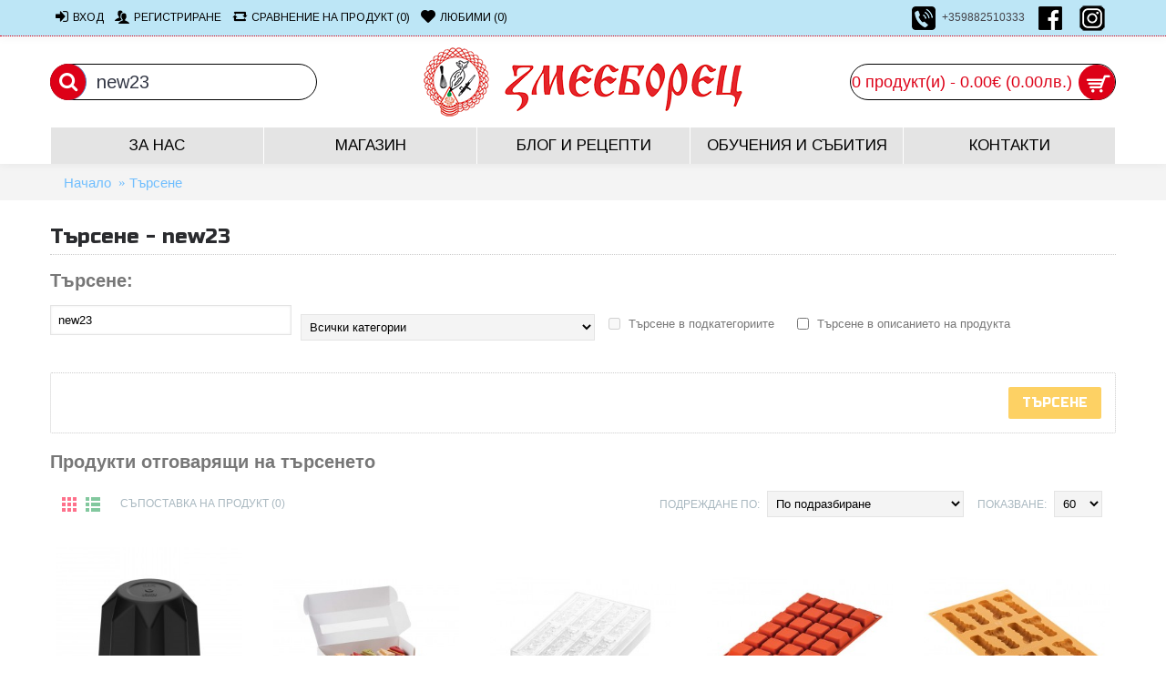

--- FILE ---
content_type: text/html; charset=utf-8
request_url: https://zmeeborets.com/index.php?route=product/search&search=new23
body_size: 11428
content:
<!DOCTYPE html>
<html dir="ltr" lang="bg" class="webkit chrome chrome131 mac journal-desktop is-guest skin-2 responsive-layout mobile-menu-on-tablet extended-layout header-center header-center-sticky backface product-grid-second-image product-list-second-image hide-cart search-page layout-13 route-product-search oc2" data-j2v="2.5.2">
<head>
<meta charset="UTF-8" />
<meta name="viewport" content="width=device-width, initial-scale=1, minimum-scale=1, maximum-scale=1, user-scalable=no">
<meta name="format-detection" content="telephone=no">
<!--[if IE]><meta http-equiv="X-UA-Compatible" content="IE=Edge,chrome=1"/><![endif]-->
<!--[if lt IE 9]><script src="//ie7-js.googlecode.com/svn/version/2.1(beta4)/IE9.js"></script><![endif]-->
<title>Търсене - new23</title>
<base href="https://zmeeborets.com/" />
<meta property="og:title" content="Змееборец" />
<meta property="og:description" content="Змееборец - Магазин за сладкарски принадлежности, сладкарски консумативи, всичко за шоколада и всичко от шоколоад, всичко за сладкарството, машини и инструменти, опаковки, кетъринг и карвинг, декорация, книги, форми, щампи, съдове за печене и замразяване, Метални форми, Пошове и Накрайници, Ножове и Шпатули, Точилки, Кутери и Форми за Изрязване, Монопорциони, Бъркалки, Делители за торти, Помощни Инструменти, Инструменти за Цветя, Инструменти за Моделиране, Кутери, Калъпи за Захарно Тесто, Силиконови килими, Текстури, Шаблони и Щампи, Готови Декорации, Сватбени декорации, Шаблони, Сладкарски инструменти, Инструменти за декорация и много други.
..." />
<meta property="og:url" content="https://zmeeborets.com/index.php?route=product/search&search=new23" />
<meta property="og:image" content="https://zmeeborets.com/image/cache/SYSTEM - NEW/zmeeboretz logo for site-200x200.png" />
<link href="https://zmeeborets.com/image/icon_zmeeborets.png" rel="icon" />
<link rel="stylesheet" href="//fonts.googleapis.com/css?family=Arimo:regular%7CDroid+Serif:regular,italic%7CRoboto+Slab:regular%7CRoboto+Condensed:regular%7CRusso+One:regular%7CUbuntu:700&amp;subset=cyrillic,latin"/>
<link rel="stylesheet" href="https://zmeeborets.com/catalog/view/theme/journal2/css/j-strap.css?j2v=2.5.2"/>
<link rel="stylesheet" href="https://zmeeborets.com/catalog/view/javascript/font-awesome/css/font-awesome.min.css?j2v=2.5.2"/>
<link rel="stylesheet" href="https://zmeeborets.com/catalog/view/theme/journal2/lib/jquery.ui/jquery-ui-slider.min.css?j2v=2.5.2"/>
<link rel="stylesheet" href="https://zmeeborets.com/catalog/view/theme/journal2/lib/owl-carousel/owl.carousel.css?j2v=2.5.2"/>
<link rel="stylesheet" href="https://zmeeborets.com/catalog/view/theme/journal2/lib/owl-carousel/owl.transitions.css?j2v=2.5.2"/>
<link rel="stylesheet" href="https://zmeeborets.com/catalog/view/theme/journal2/lib/magnific-popup/magnific-popup.css?j2v=2.5.2"/>
<link rel="stylesheet" href="https://zmeeborets.com/catalog/view/theme/journal2/css/hint.min.css?j2v=2.5.2"/>
<link rel="stylesheet" href="https://zmeeborets.com/catalog/view/theme/journal2/css/journal.css?j2v=2.5.2"/>
<link rel="stylesheet" href="https://zmeeborets.com/catalog/view/theme/journal2/css/features.css?j2v=2.5.2"/>
<link rel="stylesheet" href="https://zmeeborets.com/catalog/view/theme/journal2/css/header.css?j2v=2.5.2"/>
<link rel="stylesheet" href="https://zmeeborets.com/catalog/view/theme/journal2/css/module.css?j2v=2.5.2"/>
<link rel="stylesheet" href="https://zmeeborets.com/catalog/view/theme/journal2/css/pages.css?j2v=2.5.2"/>
<link rel="stylesheet" href="https://zmeeborets.com/catalog/view/theme/journal2/css/account.css?j2v=2.5.2"/>
<link rel="stylesheet" href="https://zmeeborets.com/catalog/view/theme/journal2/css/blog-manager.css?j2v=2.5.2"/>
<link rel="stylesheet" href="https://zmeeborets.com/catalog/view/theme/journal2/css/side-column.css?j2v=2.5.2"/>
<link rel="stylesheet" href="https://zmeeborets.com/catalog/view/theme/journal2/css/product.css?j2v=2.5.2"/>
<link rel="stylesheet" href="https://zmeeborets.com/catalog/view/theme/journal2/css/category.css?j2v=2.5.2"/>
<link rel="stylesheet" href="https://zmeeborets.com/catalog/view/theme/journal2/css/footer.css?j2v=2.5.2"/>
<link rel="stylesheet" href="https://zmeeborets.com/catalog/view/theme/journal2/css/icons.css?j2v=2.5.2"/>
<link rel="stylesheet" href="https://zmeeborets.com/catalog/view/theme/journal2/css/responsive.css?j2v=2.5.2"/>
<link rel="stylesheet" href="index.php?route=journal2/assets/css&amp;j2v=2.5.2" />
<script type="text/javascript" src="https://zmeeborets.com/catalog/view/javascript/jquery/jquery-2.1.1.min.js?j2v=2.5.2"></script>
<script type="text/javascript" src="https://zmeeborets.com/catalog/view/javascript/bootstrap/js/bootstrap.min.js?j2v=2.5.2"></script>
<script type="text/javascript" src="https://zmeeborets.com/catalog/view/theme/journal2/lib/jquery/jquery-migrate-1.2.1.min.js?j2v=2.5.2"></script>
<script type="text/javascript" src="https://zmeeborets.com/catalog/view/theme/journal2/lib/jquery.ui/jquery-ui-slider.min.js?j2v=2.5.2"></script>
<script type="text/javascript" src="https://zmeeborets.com/catalog/view/javascript/common.js?j2v=2.5.2"></script>
<script type="text/javascript" src="https://zmeeborets.com/catalog/view/javascript/jquery/jquery.total-storage.min.js?j2v=2.5.2"></script>
<script type="text/javascript" src="https://zmeeborets.com/catalog/view/theme/journal2/lib/jquery.tabs/tabs.js?j2v=2.5.2"></script>
<script type="text/javascript" src="https://zmeeborets.com/catalog/view/theme/journal2/lib/owl-carousel/owl.carousel.js?j2v=2.5.2"></script>
<script type="text/javascript" src="https://zmeeborets.com/catalog/view/theme/journal2/lib/magnific-popup/jquery.magnific-popup.min.js?j2v=2.5.2"></script>
<script type="text/javascript" src="https://zmeeborets.com/catalog/view/theme/journal2/lib/actual/jquery.actual.min.js?j2v=2.5.2"></script>
<script type="text/javascript" src="https://zmeeborets.com/catalog/view/theme/journal2/lib/countdown/jquery.countdown.js?j2v=2.5.2"></script>
<script type="text/javascript" src="https://zmeeborets.com/catalog/view/theme/journal2/lib/image-zoom/jquery.imagezoom.min.js?j2v=2.5.2"></script>
<script type="text/javascript" src="https://zmeeborets.com/catalog/view/theme/journal2/lib/lazy/jquery.lazy.1.6.min.js?j2v=2.5.2"></script>
<script type="text/javascript" src="https://zmeeborets.com/catalog/view/theme/journal2/js/journal.js?j2v=2.5.2"></script>
<!--[if (gte IE 6)&(lte IE 8)]><script src="catalog/view/theme/journal2/lib/selectivizr/selectivizr.min.js"></script><![endif]-->
<!-- Global site tag (gtag.js) - Google Analytics -->
<script async src="https://www.googletagmanager.com/gtag/js?id=UA-55680044-1"></script>
<script>
  window.dataLayer = window.dataLayer || [];
  function gtag(){dataLayer.push(arguments);}
  gtag('js', new Date());

  gtag('config', 'UA-55680044-1');
</script><script>
    Journal.COUNTDOWN = {
        DAYS    : "Days",
        HOURS   : "Hours",
        MINUTES : "Min",
        SECONDS : "Sec"
    };
</script>
</head>
<body>
<!--[if lt IE 9]>
<div class="old-browser">You are using an old browser. Please <a href="http://windows.microsoft.com/en-us/internet-explorer/download-ie">upgrade to a newer version</a> or <a href="http://browsehappy.com/">try a different browser</a>.</div>
<![endif]-->
<header class="journal-header-center nolang-nocurr">

    <div class="journal-top-header j-min z-1"></div>
    <div class="journal-menu-bg j-min z-0"> </div>
    <div class="journal-center-bg j-100 z-0"> </div>

    <div id="header" class="journal-header row z-2">

        <div class="journal-links j-min xs-100 sm-100 md-50 lg-50 xl-50">
            <div class="links j-min">
                <a href="https://zmeeborets.com/index.php?route=account/login"  class="icon-only"><i style="margin-right: 5px; font-size: 16px" data-icon="&#xe07c;"></i><span class="top-menu-link">Вход</span></a>
<a href="https://zmeeborets.com/index.php?route=account/register"  class="icon-only"><i style="margin-right: 5px; font-size: 16px" data-icon="&#xe1b5;"></i><span class="top-menu-link">Регистриране</span></a>
<a href="https://zmeeborets.com/index.php?route=product/compare"  class="compare-total icon-only"><i style="margin-right: 5px; font-size: 16px" data-icon="&#xe699;"></i><span class="top-menu-link">Сравнение на продукт (<span class="product-count">0</span>)</span></a>
<a href="https://zmeeborets.com/index.php?route=account/wishlist"  class="wishlist-total icon-only"><i style="margin-right: 5px; font-size: 16px" data-icon="&#xe662;"></i><span class="top-menu-link">Любими (<span class="product-count">0</span>)</span></a>            </div>
        </div>

        <div class="journal-secondary j-min xs-100 sm-100 md-50 lg-50 xl-50">
           <div class="links j-min">
               <a href="tel:+359882510333"  class="icon-only"><i><img style="margin-right: 5px; " src="image/00KNIGA/call button.png" alt="" title="" /></i><span class="top-menu-link">+359882510333</span></a>
<a href="https://www.facebook.com/ZmeeboretsOOD/"  class="icon-only"><i><img style="margin-right: 5px; " src="image/00KNIGA/fb button.png" alt="" title="" /></i><span class="top-menu-link"></span></a>
<a href="https://www.instagram.com/zmeeborets_official/"  class="icon-only"><i><img style="margin-right: 5px; " src="image/00KNIGA/2button.png" alt="" title="" /></i><span class="top-menu-link"></span></a>           </div>
        </div>

                <div class="journal-search j-min xs-100 sm-50 md-30 lg-25 xl-25">
                        <div id="search" class="input-group j-min">
  <input type="text" name="search" value="new23" placeholder="Търсене ..." autocomplete="off" class="form-control input-lg" />
  <div class="button-search"><button type="button"><i></i></button></div>
</div>                    </div>
        <div class="journal-logo j-100 xs-100 sm-100 md-40 lg-50 xl-50">
                        <div id="logo">
                <a href="">
                    <img src="https://zmeeborets.com/image/cache/SYSTEM - NEW/zmeeboretz logo for site-350x80.png" width="350" height="80" alt="Змееборец" title="Змееборец" />                </a>
            </div>
                    </div>
        
        
        <div class="journal-cart row j-min xs-100 sm-50 md-30 lg-25 xl-25">
            <div id="cart" class="btn-group btn-block">
  <button type="button" data-toggle="dropdown" class="btn btn-inverse btn-block btn-lg dropdown-toggle heading"><a><span id="cart-total" data-loading-text="Зареждане...&nbsp;&nbsp;">0 продукт(и) - 0.00€ (0.00лв.)</span> <i></i></a></button>
  <div class="content">
    <ul class="cart-wrapper">
        <li>
      <p class="text-center empty">Вашата кошница е празна!</p>
    </li>
        </ul>
  </div>
</div>
        </div>

        <div class="journal-menu j-min xs-100 sm-100 md-100 lg-100 xl-100">
            <div class="mobile-trigger">меню</div>
<ul class="super-menu mobile-menu menu-table" style="table-layout: fixed">
        <li class="drop-down ">
                <a href="https://zmeeborets.com/" ><span class="main-menu-text">За нас</span></a>
                                                                
        
        <span class="mobile-plus">+</span>
    </li>
        <li class="mega-menu-mixed ">
                <a href="https://zmeeborets.com/shop" ><span class="main-menu-text">Магазин</span></a>
                                                
                <div class="mega-menu">
        
                        <div class="mega-menu-column mega-menu-categories " style="width: 100%;">
                                <div>
                                        <div class="mega-menu-item xs-100 sm-100 md-25 lg-20 xl-20 menu-image-top ">
                        <div>
                            <h3><a href="https://zmeeborets.com/shop/dekoraciq">Декорация</a></h3>
                                                        <a href="https://zmeeborets.com/shop/dekoraciq"><img width="200" height="200" class="lazy" src="https://zmeeborets.com/image/cache/data/journal2/no_image_large-200x200.jpg" data-src="https://zmeeborets.com/image/cache/0Martellato/dekoracii-200x200.jpg" data-default-src="https://zmeeborets.com/image/cache/0Martellato/dekoracii-200x200.jpg" alt="Декорация"/></a>
                                                                                    <ul>
                                                                <li data-image="https://zmeeborets.com/image/cache/0Martellato/kniga s formi za cvetyq modelirane 1907-1003-1000x1000-200x200.jpg"><a href="https://zmeeborets.com/shop/dekoraciq/instrumenti-za-cvetq">Инструменти за Цветя</a></li>
                                                                <li data-image="https://zmeeborets.com/image/cache/0Martellato/komplekt pruchici za modelirane na figurki i cvetya 6 elmenta marset 6-1000x1000-200x200.jpg"><a href="https://zmeeborets.com/shop/dekoraciq/instrumenti-za-modelirane">Инструменти за Моделиране</a></li>
                                                                <li data-image="https://zmeeborets.com/image/cache/0Martellato/2109-7987-1000x1000-200x200.jpg"><a href="https://zmeeborets.com/shop/dekoraciq/kuteri">Кутери</a></li>
                                                                <li data-image="https://zmeeborets.com/image/cache/51S6rEE2b0L._SY300_-200x200.jpg"><a href="https://zmeeborets.com/shop/dekoraciq/Kalapi-za-zaharno-testo">Калъпи за Захарно Тесто</a></li>
                                                                <li data-image="https://zmeeborets.com/image/cache/0Martellato/silikonov kilim-200x200.jpg"><a href="https://zmeeborets.com/shop/dekoraciq/kilimi-za-dantela-i-makaroni">Силиконови килими</a></li>
                                                                                                <li class="view-more"><a href="https://zmeeborets.com/shop/dekoraciq"></a></li>
                                                            </ul>
                                                        <span class="clearfix"> </span>
                        </div>
                    </div>
                                        <div class="mega-menu-item xs-100 sm-100 md-25 lg-20 xl-20 menu-image-top ">
                        <div>
                            <h3><a href="https://zmeeborets.com/shop/rabota-s-shokolad">Работа с Шоколад</a></h3>
                                                        <a href="https://zmeeborets.com/shop/rabota-s-shokolad"><img width="200" height="200" class="lazy" src="https://zmeeborets.com/image/cache/data/journal2/no_image_large-200x200.jpg" data-src="https://zmeeborets.com/image/cache/0Wilton/Amaury-Guichon-Desert-from-a-pastry-chef-1-200x200.jpg" data-default-src="https://zmeeborets.com/image/cache/0Wilton/Amaury-Guichon-Desert-from-a-pastry-chef-1-200x200.jpg" alt="Работа с Шоколад"/></a>
                                                                                    <ul>
                                                                <li data-image="https://zmeeborets.com/image/cache/KONSUMATIVI/opakovane na bonboni shokolad aluminiovo folio-200x200.jpg"><a href="https://zmeeborets.com/shop/rabota-s-shokolad/opakovka-za-bonboni-folio">Опаковане на шоколадови бонбони</a></li>
                                                                <li data-image="https://zmeeborets.com/image/cache/SYSTEM - NEW/polikarbonatni-formi-bonboni-martellato-pavoni-zmeeborets-200x200.jpg"><a href="https://zmeeborets.com/shop/rabota-s-shokolad/formi-za-bonboni-i-barcheta">Форми за бонбони и барчета</a></li>
                                                                <li data-image="https://zmeeborets.com/image/cache/00KNIGA/MAC920s 2-1000x1000-200x200.jpg"><a href="https://zmeeborets.com/shop/rabota-s-shokolad/3D-formi-za-shokolad">3D форми за шоколадови отливки</a></li>
                                                                <li data-image="https://zmeeborets.com/image/cache/00KNIGA/magnitna-forma 2-200x200.jpg"><a href="https://zmeeborets.com/shop/rabota-s-shokolad/magnitni-formi">Магнитни форми</a></li>
                                                                <li data-image="https://zmeeborets.com/image/cache/00KNIGA/009864 2-1000x1000-200x200.jpg"><a href="https://zmeeborets.com/shop/rabota-s-shokolad/3D-termoformovani-formi-za-shokolad">3D Термоформовани форми</a></li>
                                                                                                <li class="view-more"><a href="https://zmeeborets.com/shop/rabota-s-shokolad"></a></li>
                                                            </ul>
                                                        <span class="clearfix"> </span>
                        </div>
                    </div>
                                        <div class="mega-menu-item xs-100 sm-100 md-25 lg-20 xl-20 menu-image-top ">
                        <div>
                            <h3><a href="https://zmeeborets.com/shop/ekipirovka-za-sladkarstvo">Екипировка за Сладкарство</a></h3>
                                                        <a href="https://zmeeborets.com/shop/ekipirovka-za-sladkarstvo"><img width="200" height="200" class="lazy" src="https://zmeeborets.com/image/cache/data/journal2/no_image_large-200x200.jpg" data-src="https://zmeeborets.com/image/cache/0PAVONI/instrumenti-sladkarski-200x200.jpg" data-default-src="https://zmeeborets.com/image/cache/0PAVONI/instrumenti-sladkarski-200x200.jpg" alt="Екипировка за Сладкарство"/></a>
                                                                                    <ul>
                                                                <li data-image="https://zmeeborets.com/image/cache/0Martellato/metalni ringove-2-200x200.jpg"><a href="https://zmeeborets.com/shop/ekipirovka-za-sladkarstvo/metalni-formi">Метални форми</a></li>
                                                                <li data-image="https://zmeeborets.com/image/cache/0Martellato/poshove-i-nakrainici-200x200.jpg"><a href="https://zmeeborets.com/shop/ekipirovka-za-sladkarstvo/Poshove-i-Nakrainitci">Пошове и Накрайници</a></li>
                                                                <li data-image="https://zmeeborets.com/image/cache/0Martellato/spatula-i-nojove-200x200.jpg"><a href="https://zmeeborets.com/shop/ekipirovka-za-sladkarstvo/Nojove-i-Spatuli">Ножове и Шпатули</a></li>
                                                                <li data-image="https://zmeeborets.com/image/cache/SYSTEM - NEW/tartove-200x200.jpg"><a href="https://zmeeborets.com/shop/ekipirovka-za-sladkarstvo/tartove">Тартове</a></li>
                                                                <li data-image="https://zmeeborets.com/image/cache/00KNIGA/tochilki-200x200.jpg"><a href="https://zmeeborets.com/shop/ekipirovka-za-sladkarstvo/tochilki">Точилки</a></li>
                                                                                                <li class="view-more"><a href="https://zmeeborets.com/shop/ekipirovka-za-sladkarstvo"></a></li>
                                                            </ul>
                                                        <span class="clearfix"> </span>
                        </div>
                    </div>
                                        <div class="mega-menu-item xs-100 sm-100 md-25 lg-20 xl-20 menu-image-top ">
                        <div>
                            <h3><a href="https://zmeeborets.com/shop/silikonovi-formi-silikomart">Силиконови форми - Silikomart Professional</a></h3>
                                                        <a href="https://zmeeborets.com/shop/silikonovi-formi-silikomart"><img width="200" height="200" class="lazy" src="https://zmeeborets.com/image/cache/data/journal2/no_image_large-200x200.jpg" data-src="https://zmeeborets.com/image/cache/0PAVONI/silikomart-formi-200x200.jpg" data-default-src="https://zmeeborets.com/image/cache/0PAVONI/silikomart-formi-200x200.jpg" alt="Силиконови форми - Silikomart Professional"/></a>
                                                                                    <ul>
                                                                <li data-image="https://zmeeborets.com/image/cache/0Martellato/sqg moulds-200x200.jpg"><a href="https://zmeeborets.com/shop/silikonovi-formi-silikomart/silikonovi-formi">Силиконови форми за бонбони</a></li>
                                                                <li data-image="https://zmeeborets.com/image/cache/00KNIGA/silikomart-silikonovi-formi-200x200.jpg"><a href="https://zmeeborets.com/shop/silikonovi-formi-silikomart/formi-pechene-zamrazqvane">Форми за Печене и Замразяване</a></li>
                                                                <li data-image="https://zmeeborets.com/image/cache/0Martellato/silicone-mould-cylinder-multiflex-silikomart-1-640-200x200.jpg"><a href="https://zmeeborets.com/shop/silikonovi-formi-silikomart/multiflex">Мултифлекс</a></li>
                                                                <li data-image="https://zmeeborets.com/image/cache/0Wilton/60x40 silikonovi-formi-200x200.jpg"><a href="https://zmeeborets.com/shop/silikonovi-formi-silikomart/silikonovi-formi-60x40">Силиконови форми - 60х40</a></li>
                                                                <li data-image="https://zmeeborets.com/image/cache/0Wilton/formi-za-sladoled-200x200.jpg"><a href="https://zmeeborets.com/shop/silikonovi-formi-silikomart/sladoledi">Сладоледи</a></li>
                                                                                                <li class="view-more"><a href="https://zmeeborets.com/shop/silikonovi-formi-silikomart"></a></li>
                                                            </ul>
                                                        <span class="clearfix"> </span>
                        </div>
                    </div>
                                        <div class="mega-menu-item xs-100 sm-100 md-25 lg-20 xl-20 menu-image-top ">
                        <div>
                            <h3><a href="https://zmeeborets.com/shop/konsumativi-opakovki">Консумативи и Опаковки</a></h3>
                                                        <a href="https://zmeeborets.com/shop/konsumativi-opakovki"><img width="200" height="200" class="lazy" src="https://zmeeborets.com/image/cache/data/journal2/no_image_large-200x200.jpg" data-src="https://zmeeborets.com/image/cache/0PAVONI/konsumativi-200x200.jpg" data-default-src="https://zmeeborets.com/image/cache/0PAVONI/konsumativi-200x200.jpg" alt="Консумативи и Опаковки"/></a>
                                                                                    <ul>
                                                                <li data-image="https://zmeeborets.com/image/cache/KONSUMATIVI/bademovo-brashno-zmeeborets-200x200.jpg"><a href="https://zmeeborets.com/shop/konsumativi-opakovki/bademovo-brashno">Бадемово брашно</a></li>
                                                                <li data-image="https://zmeeborets.com/image/cache/hranitelni ocvetiteli i boi zmeeborets-200x200.jpg"><a href="https://zmeeborets.com/shop/konsumativi-opakovki/hranitelni-ocvetiteli">Хранителни Оцветители</a></li>
                                                                <li data-image="https://zmeeborets.com/image/cache/0Martellato/31260254_1636297616491090_2086895562262577152_n-1000x1000-200x200.jpg"><a href="https://zmeeborets.com/shop/konsumativi-opakovki/zaharni-testa-aising-dantela">Захарни Теста, Айсинг и Дантела</a></li>
                                                                <li data-image="https://zmeeborets.com/image/cache/0Martellato/chocolates-200x200.jpg"><a href="https://zmeeborets.com/shop/konsumativi-opakovki/shokoladi-farsituri-kremove">Шоколади, Кремове и Глазури</a></li>
                                                                <li data-image="https://zmeeborets.com/image/cache/0PAVONI/zahyrna poryska - zvezdi-1000x1000-200x200.jpg"><a href="https://zmeeborets.com/shop/konsumativi-opakovki/zaharni-poryski">Ядливи захарни поръски</a></li>
                                                                                                <li class="view-more"><a href="https://zmeeborets.com/shop/konsumativi-opakovki"></a></li>
                                                            </ul>
                                                        <span class="clearfix"> </span>
                        </div>
                    </div>
                                        <div class="mega-menu-item xs-100 sm-100 md-25 lg-20 xl-20 menu-image-top ">
                        <div>
                            <h3><a href="https://zmeeborets.com/shop/ketyring-karving">Кетъринг и Карвинг</a></h3>
                                                        <a href="https://zmeeborets.com/shop/ketyring-karving"><img width="200" height="200" class="lazy" src="https://zmeeborets.com/image/cache/data/journal2/no_image_large-200x200.jpg" data-src="https://zmeeborets.com/image/cache/0Martellato/ketyring-i-karving-200x200.jpg" data-default-src="https://zmeeborets.com/image/cache/0Martellato/ketyring-i-karving-200x200.jpg" alt="Кетъринг и Карвинг"/></a>
                                                                                    <ul>
                                                                <li data-image="https://zmeeborets.com/image/cache/0Martellato/ketyring-konsumativi-200x200.jpg"><a href="https://zmeeborets.com/shop/ketyring-karving/ketyring-konsumativi">Кетъринг Kонсумативи</a></li>
                                                                <li data-image="https://zmeeborets.com/image/cache/0Martellato/karving-200x200.jpg"><a href="https://zmeeborets.com/shop/ketyring-karving/karving-dekoraciq">Карвинг и Декорация</a></li>
                                                                <li data-image="https://zmeeborets.com/image/cache/00KNIGA/fiksiriani-200x200.jpg"><a href="https://zmeeborets.com/shop/ketyring-karving/stoiki-postavki">Стойки и Поставки</a></li>
                                                                                            </ul>
                                                        <span class="clearfix"> </span>
                        </div>
                    </div>
                                        <div class="mega-menu-item xs-100 sm-100 md-25 lg-20 xl-20 menu-image-top ">
                        <div>
                            <h3><a href="https://zmeeborets.com/shop/knigi">Книги</a></h3>
                                                        <a href="https://zmeeborets.com/shop/knigi"><img width="200" height="200" class="lazy" src="https://zmeeborets.com/image/cache/data/journal2/no_image_large-200x200.jpg" data-src="https://zmeeborets.com/image/cache/SYSTEM - NEW/SoGoodSpisanie-200x200.jpg" data-default-src="https://zmeeborets.com/image/cache/SYSTEM - NEW/SoGoodSpisanie-200x200.jpg" alt="Книги"/></a>
                                                                                    <ul>
                                                                <li data-image="https://zmeeborets.com/image/cache/00KNIGA/kurs-makaroni-moderno-200x200.jpg"><a href="https://zmeeborets.com/shop/knigi/obucheniq-i-kursove">Обучения и курсове</a></li>
                                                                <li data-image="https://zmeeborets.com/image/cache/00KNIGA/spisaniq-200x200.jpg"><a href="https://zmeeborets.com/shop/knigi/spisaniq">So Good</a></li>
                                                                <li data-image="https://zmeeborets.com/image/cache/00KNIGA/knigi-200x200.jpg"><a href="https://zmeeborets.com/shop/knigi/knigi-sogood">Книги - Сладкарство</a></li>
                                                                <li data-image="https://zmeeborets.com/image/cache/00KNIGA/dekoratorski-200x200.jpg"><a href="https://zmeeborets.com/shop/knigi/dekoratorski">Книги - Декораторски</a></li>
                                                                                            </ul>
                                                        <span class="clearfix"> </span>
                        </div>
                    </div>
                                        <div class="mega-menu-item xs-100 sm-100 md-25 lg-20 xl-20 menu-image-top ">
                        <div>
                            <h3><a href="https://zmeeborets.com/shop/fotodekoracii-i-sladkarski-printeri">Фотодекорации и Сладкарски принтери</a></h3>
                                                        <a href="https://zmeeborets.com/shop/fotodekoracii-i-sladkarski-printeri"><img width="200" height="200" class="lazy" src="https://zmeeborets.com/image/cache/data/journal2/no_image_large-200x200.jpg" data-src="https://zmeeborets.com/image/cache/0Martellato/cover-printer-200x200.jpg" data-default-src="https://zmeeborets.com/image/cache/0Martellato/cover-printer-200x200.jpg" alt="Фотодекорации и Сладкарски принтери"/></a>
                                                                                    <ul>
                                                                <li data-image="https://zmeeborets.com/image/cache/0Martellato/prineri-i-konsumativi-2-200x200.jpg"><a href="https://zmeeborets.com/shop/fotodekoracii-i-sladkarski-printeri/sladkarski-printeri-i-konsumativi">Сладкарски принтери и консумативи</a></li>
                                                                <li data-image="https://zmeeborets.com/image/cache/0Martellato/fotodekor-200x200.jpg"><a href="https://zmeeborets.com/shop/fotodekoracii-i-sladkarski-printeri/fotodekoracii">Фотодекорации</a></li>
                                                                <li data-image="https://zmeeborets.com/image/cache/00KNIGA/KNs/gotovi-fotodekoracii-200x200.jpg"><a href="https://zmeeborets.com/shop/fotodekoracii-i-sladkarski-printeri/gotovi-fotodekoracii">Готови фотодекорации</a></li>
                                                                                            </ul>
                                                        <span class="clearfix"> </span>
                        </div>
                    </div>
                                        <div class="mega-menu-item xs-100 sm-100 md-25 lg-20 xl-20 menu-image-top ">
                        <div>
                            <h3><a href="https://zmeeborets.com/shop/tematichni">Тематични</a></h3>
                                                        <a href="https://zmeeborets.com/shop/tematichni"><img width="200" height="200" class="lazy" src="https://zmeeborets.com/image/cache/data/journal2/no_image_large-200x200.jpg" data-src="https://zmeeborets.com/image/cache/0silikomart/tematichni-200x200.jpg" data-default-src="https://zmeeborets.com/image/cache/0silikomart/tematichni-200x200.jpg" alt="Тематични"/></a>
                                                                                    <ul>
                                                                <li data-image="https://zmeeborets.com/image/cache/0Martellato/shoko plastmasova forma elha alberto KT136-1000x1000-200x200.jpg"><a href="https://zmeeborets.com/shop/tematichni/koleda">Коледа</a></li>
                                                                <li data-image="https://zmeeborets.com/image/cache/00KNIGA/8mi mart-200x200.jpg"><a href="https://zmeeborets.com/shop/tematichni/8mi-mart">8-ми Март</a></li>
                                                                <li data-image="https://zmeeborets.com/image/cache/00KNIGA/velikden-zmeeborets-200x200.jpg"><a href="https://zmeeborets.com/shop/tematichni/velkden">Великден</a></li>
                                                                <li data-image="https://zmeeborets.com/image/cache/00KNIGA/20.407.87.0065_013-200x200.jpg"><a href="https://zmeeborets.com/shop/tematichni/sveti-valentin">Свети Валентин</a></li>
                                                                <li data-image="https://zmeeborets.com/image/cache/00KNIGA/halloween zmeeborets-200x200.jpg"><a href="https://zmeeborets.com/shop/tematichni/halloween">Хелоуин</a></li>
                                                                                                <li class="view-more"><a href="https://zmeeborets.com/shop/tematichni"></a></li>
                                                            </ul>
                                                        <span class="clearfix"> </span>
                        </div>
                    </div>
                                        <div class="mega-menu-item xs-100 sm-100 md-25 lg-20 xl-20 menu-image-top ">
                        <div>
                            <h3><a href="https://zmeeborets.com/shop/mashini">Машини</a></h3>
                                                        <a href="https://zmeeborets.com/shop/mashini"><img width="200" height="200" class="lazy" src="https://zmeeborets.com/image/cache/data/journal2/no_image_large-200x200.jpg" data-src="https://zmeeborets.com/image/cache/00KNIGA/tim-200x200.jpg" data-default-src="https://zmeeborets.com/image/cache/00KNIGA/tim-200x200.jpg" alt="Машини"/></a>
                                                                                    <ul>
                                                                <li data-image="https://zmeeborets.com/image/cache/konvektomati_category-200x200.png"><a href="https://zmeeborets.com/shop/mashini/konvektomati">Конвектомати</a></li>
                                                                <li data-image="https://zmeeborets.com/image/cache/000Razni/Melanjori_category-200x200.png"><a href="https://zmeeborets.com/shop/mashini/melanzhori">Меланжори</a></li>
                                                                <li data-image="https://zmeeborets.com/image/cache/0Martellato/Products_Teddy_500x800-200x200.jpg"><a href="https://zmeeborets.com/shop/mashini/mikseri">Миксери</a></li>
                                                                <li data-image="https://zmeeborets.com/image/cache/00KNIGA/laminatori-200x200.jpg"><a href="https://zmeeborets.com/shop/mashini/mashini-za-raztochvane">Машини за разточване</a></li>
                                                                <li data-image="https://zmeeborets.com/image/cache/00KNIGA/cookmatic mashina za tartaleti-200x200.jpg"><a href="https://zmeeborets.com/shop/mashini/mashini-za-tartaleti">Машини за тарталети и плочи</a></li>
                                                                                                <li class="view-more"><a href="https://zmeeborets.com/shop/mashini"></a></li>
                                                            </ul>
                                                        <span class="clearfix"> </span>
                        </div>
                    </div>
                                    </div>
                                <div class="menu-cms-block"></div>
                            </div>
            
                                                    </div>
        
        <span class="mobile-plus">+</span>
    </li>
        <li class="drop-down ">
                <a href="https://zmeeborets.com/blog-recepti" ><span class="main-menu-text">Блог и рецепти</span></a>
                                                                
        
        <span class="mobile-plus">+</span>
    </li>
        <li class="drop-down ">
                <a href="https://zmeeborets.com/obucheniq-i-kursove" ><span class="main-menu-text">Обучения и събития</span></a>
                                                                
        
        <span class="mobile-plus">+</span>
    </li>
        <li class="drop-down ">
                <a href="https://zmeeborets.com/index.php?route=information/contact" ><span class="main-menu-text">Контакти</span></a>
                                                                
        
        <span class="mobile-plus">+</span>
    </li>
    </ul>        </div>
                <script>
            if($(window).width() < 760){
            $('.journal-header-center .journal-links').before($('.journal-header-center .journal-language'));
            $('.journal-header-center .journal-logo').after($('.journal-header-center .journal-search'));
            }
        </script>
            </div>
</header>
<div class="extended-container"><div id="container" class="container j-container">
  <ul class="breadcrumb">
        <li><a href="https://zmeeborets.com/index.php?route=common/home">Начало</a></li>
        <li><a href="https://zmeeborets.com/index.php?route=product/search&amp;search=new23">Търсене</a></li>
      </ul>
  <div class="row">                <div id="content" class="col-sm-12 search-page">
      <h1 class="heading-title">Търсене - new23</h1>
            <h2>Търсене:</h2>
      <div class="row content">
        <div class="col-sm-4">
          <input type="text" name="search" value="new23" placeholder="Ключови думи" id="input-search" class="form-control" />
        </div>
        <div class="col-sm-3 s-cat">
          <select name="category_id" class="form-control">
            <option value="0">Всички категории</option>
                                    <option value="116">Магазин</option>
                                                <option value="111">&nbsp;&nbsp;&nbsp;&nbsp;&nbsp;&nbsp;Декорация</option>
                                                <option value="125">&nbsp;&nbsp;&nbsp;&nbsp;&nbsp;&nbsp;&nbsp;&nbsp;&nbsp;&nbsp;&nbsp;&nbsp;Инструменти за Цветя</option>
                                                <option value="129">&nbsp;&nbsp;&nbsp;&nbsp;&nbsp;&nbsp;&nbsp;&nbsp;&nbsp;&nbsp;&nbsp;&nbsp;Инструменти за Моделиране</option>
                                                <option value="127">&nbsp;&nbsp;&nbsp;&nbsp;&nbsp;&nbsp;&nbsp;&nbsp;&nbsp;&nbsp;&nbsp;&nbsp;Кутери</option>
                                                <option value="126">&nbsp;&nbsp;&nbsp;&nbsp;&nbsp;&nbsp;&nbsp;&nbsp;&nbsp;&nbsp;&nbsp;&nbsp;Калъпи за Захарно Тесто</option>
                                                <option value="128">&nbsp;&nbsp;&nbsp;&nbsp;&nbsp;&nbsp;&nbsp;&nbsp;&nbsp;&nbsp;&nbsp;&nbsp;Силиконови килими</option>
                                                <option value="130">&nbsp;&nbsp;&nbsp;&nbsp;&nbsp;&nbsp;&nbsp;&nbsp;&nbsp;&nbsp;&nbsp;&nbsp;Текстури, Шаблони и Щампи</option>
                                                <option value="131">&nbsp;&nbsp;&nbsp;&nbsp;&nbsp;&nbsp;&nbsp;&nbsp;&nbsp;&nbsp;&nbsp;&nbsp;Готови Декорации</option>
                                                <option value="168">&nbsp;&nbsp;&nbsp;&nbsp;&nbsp;&nbsp;&nbsp;&nbsp;&nbsp;&nbsp;&nbsp;&nbsp;Сватбени декорации</option>
                                                <option value="176">&nbsp;&nbsp;&nbsp;&nbsp;&nbsp;&nbsp;&nbsp;&nbsp;&nbsp;&nbsp;&nbsp;&nbsp;Шаблони</option>
                                                <option value="323">&nbsp;&nbsp;&nbsp;&nbsp;&nbsp;&nbsp;&nbsp;&nbsp;&nbsp;&nbsp;&nbsp;&nbsp;Инструменти за декорация</option>
                                                            <option value="106">&nbsp;&nbsp;&nbsp;&nbsp;&nbsp;&nbsp;Работа с Шоколад</option>
                                                <option value="417">&nbsp;&nbsp;&nbsp;&nbsp;&nbsp;&nbsp;&nbsp;&nbsp;&nbsp;&nbsp;&nbsp;&nbsp;Опаковане на шоколадови бонбони</option>
                                                <option value="230">&nbsp;&nbsp;&nbsp;&nbsp;&nbsp;&nbsp;&nbsp;&nbsp;&nbsp;&nbsp;&nbsp;&nbsp;Форми за бонбони и барчета</option>
                                                <option value="132">&nbsp;&nbsp;&nbsp;&nbsp;&nbsp;&nbsp;&nbsp;&nbsp;&nbsp;&nbsp;&nbsp;&nbsp;3D форми за шоколадови отливки</option>
                                                <option value="232">&nbsp;&nbsp;&nbsp;&nbsp;&nbsp;&nbsp;&nbsp;&nbsp;&nbsp;&nbsp;&nbsp;&nbsp;Магнитни форми</option>
                                                <option value="233">&nbsp;&nbsp;&nbsp;&nbsp;&nbsp;&nbsp;&nbsp;&nbsp;&nbsp;&nbsp;&nbsp;&nbsp;3D Термоформовани форми</option>
                                                <option value="135">&nbsp;&nbsp;&nbsp;&nbsp;&nbsp;&nbsp;&nbsp;&nbsp;&nbsp;&nbsp;&nbsp;&nbsp;Термоформовани форми</option>
                                                <option value="136">&nbsp;&nbsp;&nbsp;&nbsp;&nbsp;&nbsp;&nbsp;&nbsp;&nbsp;&nbsp;&nbsp;&nbsp;Трансферни и Релефни Фолиа</option>
                                                <option value="211">&nbsp;&nbsp;&nbsp;&nbsp;&nbsp;&nbsp;&nbsp;&nbsp;&nbsp;&nbsp;&nbsp;&nbsp;Шаблони</option>
                                                <option value="139">&nbsp;&nbsp;&nbsp;&nbsp;&nbsp;&nbsp;&nbsp;&nbsp;&nbsp;&nbsp;&nbsp;&nbsp;Инструменти и Машини</option>
                                                <option value="140">&nbsp;&nbsp;&nbsp;&nbsp;&nbsp;&nbsp;&nbsp;&nbsp;&nbsp;&nbsp;&nbsp;&nbsp;Шоколади</option>
                                                <option value="352">&nbsp;&nbsp;&nbsp;&nbsp;&nbsp;&nbsp;&nbsp;&nbsp;&nbsp;&nbsp;&nbsp;&nbsp;Щампи за шоколад</option>
                                                            <option value="114">&nbsp;&nbsp;&nbsp;&nbsp;&nbsp;&nbsp;Екипировка за Сладкарство</option>
                                                <option value="160">&nbsp;&nbsp;&nbsp;&nbsp;&nbsp;&nbsp;&nbsp;&nbsp;&nbsp;&nbsp;&nbsp;&nbsp;Метални форми</option>
                                                <option value="141">&nbsp;&nbsp;&nbsp;&nbsp;&nbsp;&nbsp;&nbsp;&nbsp;&nbsp;&nbsp;&nbsp;&nbsp;Пошове и Накрайници</option>
                                                <option value="142">&nbsp;&nbsp;&nbsp;&nbsp;&nbsp;&nbsp;&nbsp;&nbsp;&nbsp;&nbsp;&nbsp;&nbsp;Ножове и Шпатули</option>
                                                <option value="173">&nbsp;&nbsp;&nbsp;&nbsp;&nbsp;&nbsp;&nbsp;&nbsp;&nbsp;&nbsp;&nbsp;&nbsp;Тартове</option>
                                                <option value="247">&nbsp;&nbsp;&nbsp;&nbsp;&nbsp;&nbsp;&nbsp;&nbsp;&nbsp;&nbsp;&nbsp;&nbsp;Точилки</option>
                                                <option value="145">&nbsp;&nbsp;&nbsp;&nbsp;&nbsp;&nbsp;&nbsp;&nbsp;&nbsp;&nbsp;&nbsp;&nbsp;Кутери и Форми за Изрязване</option>
                                                <option value="144">&nbsp;&nbsp;&nbsp;&nbsp;&nbsp;&nbsp;&nbsp;&nbsp;&nbsp;&nbsp;&nbsp;&nbsp;Монопорциони</option>
                                                <option value="367">&nbsp;&nbsp;&nbsp;&nbsp;&nbsp;&nbsp;&nbsp;&nbsp;&nbsp;&nbsp;&nbsp;&nbsp;Тави</option>
                                                <option value="175">&nbsp;&nbsp;&nbsp;&nbsp;&nbsp;&nbsp;&nbsp;&nbsp;&nbsp;&nbsp;&nbsp;&nbsp;Четки</option>
                                                <option value="228">&nbsp;&nbsp;&nbsp;&nbsp;&nbsp;&nbsp;&nbsp;&nbsp;&nbsp;&nbsp;&nbsp;&nbsp;Бъркалки</option>
                                                <option value="174">&nbsp;&nbsp;&nbsp;&nbsp;&nbsp;&nbsp;&nbsp;&nbsp;&nbsp;&nbsp;&nbsp;&nbsp;Делители за торти</option>
                                                <option value="146">&nbsp;&nbsp;&nbsp;&nbsp;&nbsp;&nbsp;&nbsp;&nbsp;&nbsp;&nbsp;&nbsp;&nbsp;Помощни Инструменти</option>
                                                <option value="351">&nbsp;&nbsp;&nbsp;&nbsp;&nbsp;&nbsp;&nbsp;&nbsp;&nbsp;&nbsp;&nbsp;&nbsp;Сифони и патрони</option>
                                                            <option value="225">&nbsp;&nbsp;&nbsp;&nbsp;&nbsp;&nbsp;Силиконови форми - Silikomart Professional</option>
                                                <option value="133">&nbsp;&nbsp;&nbsp;&nbsp;&nbsp;&nbsp;&nbsp;&nbsp;&nbsp;&nbsp;&nbsp;&nbsp;Силиконови форми за бонбони</option>
                                                <option value="143">&nbsp;&nbsp;&nbsp;&nbsp;&nbsp;&nbsp;&nbsp;&nbsp;&nbsp;&nbsp;&nbsp;&nbsp;Форми за Печене и Замразяване</option>
                                                <option value="165">&nbsp;&nbsp;&nbsp;&nbsp;&nbsp;&nbsp;&nbsp;&nbsp;&nbsp;&nbsp;&nbsp;&nbsp;Мултифлекс</option>
                                                <option value="162">&nbsp;&nbsp;&nbsp;&nbsp;&nbsp;&nbsp;&nbsp;&nbsp;&nbsp;&nbsp;&nbsp;&nbsp;Силиконови форми - 60х40</option>
                                                <option value="163">&nbsp;&nbsp;&nbsp;&nbsp;&nbsp;&nbsp;&nbsp;&nbsp;&nbsp;&nbsp;&nbsp;&nbsp;Сладоледи</option>
                                                <option value="322">&nbsp;&nbsp;&nbsp;&nbsp;&nbsp;&nbsp;&nbsp;&nbsp;&nbsp;&nbsp;&nbsp;&nbsp;Серия &quot;Tarte&quot;</option>
                                                <option value="227">&nbsp;&nbsp;&nbsp;&nbsp;&nbsp;&nbsp;&nbsp;&nbsp;&nbsp;&nbsp;&nbsp;&nbsp;Перфорирани килими</option>
                                                <option value="284">&nbsp;&nbsp;&nbsp;&nbsp;&nbsp;&nbsp;&nbsp;&nbsp;&nbsp;&nbsp;&nbsp;&nbsp;Серия &quot;Naturae&quot;</option>
                                                <option value="366">&nbsp;&nbsp;&nbsp;&nbsp;&nbsp;&nbsp;&nbsp;&nbsp;&nbsp;&nbsp;&nbsp;&nbsp;Травел кейк - форми</option>
                                                <option value="418">&nbsp;&nbsp;&nbsp;&nbsp;&nbsp;&nbsp;&nbsp;&nbsp;&nbsp;&nbsp;&nbsp;&nbsp;Шаблони за декорация</option>
                                                            <option value="107">&nbsp;&nbsp;&nbsp;&nbsp;&nbsp;&nbsp;Консумативи и Опаковки</option>
                                                <option value="248">&nbsp;&nbsp;&nbsp;&nbsp;&nbsp;&nbsp;&nbsp;&nbsp;&nbsp;&nbsp;&nbsp;&nbsp;Бадемово брашно</option>
                                                <option value="147">&nbsp;&nbsp;&nbsp;&nbsp;&nbsp;&nbsp;&nbsp;&nbsp;&nbsp;&nbsp;&nbsp;&nbsp;Хранителни Оцветители</option>
                                                <option value="148">&nbsp;&nbsp;&nbsp;&nbsp;&nbsp;&nbsp;&nbsp;&nbsp;&nbsp;&nbsp;&nbsp;&nbsp;Захарни Теста, Айсинг и Дантела</option>
                                                <option value="152">&nbsp;&nbsp;&nbsp;&nbsp;&nbsp;&nbsp;&nbsp;&nbsp;&nbsp;&nbsp;&nbsp;&nbsp;Шоколади, Кремове и Глазури</option>
                                                <option value="149">&nbsp;&nbsp;&nbsp;&nbsp;&nbsp;&nbsp;&nbsp;&nbsp;&nbsp;&nbsp;&nbsp;&nbsp;Ядливи захарни поръски</option>
                                                <option value="150">&nbsp;&nbsp;&nbsp;&nbsp;&nbsp;&nbsp;&nbsp;&nbsp;&nbsp;&nbsp;&nbsp;&nbsp;Опаковки, Кутии и Подложки</option>
                                                <option value="151">&nbsp;&nbsp;&nbsp;&nbsp;&nbsp;&nbsp;&nbsp;&nbsp;&nbsp;&nbsp;&nbsp;&nbsp;Капсули, Салфетки и Хартия за Печене</option>
                                                <option value="164">&nbsp;&nbsp;&nbsp;&nbsp;&nbsp;&nbsp;&nbsp;&nbsp;&nbsp;&nbsp;&nbsp;&nbsp;Ацетатни ролки и листове</option>
                                                <option value="210">&nbsp;&nbsp;&nbsp;&nbsp;&nbsp;&nbsp;&nbsp;&nbsp;&nbsp;&nbsp;&nbsp;&nbsp;Опаковане на бонбони</option>
                                                <option value="224">&nbsp;&nbsp;&nbsp;&nbsp;&nbsp;&nbsp;&nbsp;&nbsp;&nbsp;&nbsp;&nbsp;&nbsp;Тарталети</option>
                                                            <option value="119">&nbsp;&nbsp;&nbsp;&nbsp;&nbsp;&nbsp;Кетъринг и Карвинг</option>
                                                <option value="153">&nbsp;&nbsp;&nbsp;&nbsp;&nbsp;&nbsp;&nbsp;&nbsp;&nbsp;&nbsp;&nbsp;&nbsp;Кетъринг Kонсумативи</option>
                                                <option value="154">&nbsp;&nbsp;&nbsp;&nbsp;&nbsp;&nbsp;&nbsp;&nbsp;&nbsp;&nbsp;&nbsp;&nbsp;Карвинг и Декорация</option>
                                                <option value="157">&nbsp;&nbsp;&nbsp;&nbsp;&nbsp;&nbsp;&nbsp;&nbsp;&nbsp;&nbsp;&nbsp;&nbsp;Стойки и Поставки</option>
                                                            <option value="122">&nbsp;&nbsp;&nbsp;&nbsp;&nbsp;&nbsp;Книги</option>
                                                <option value="274">&nbsp;&nbsp;&nbsp;&nbsp;&nbsp;&nbsp;&nbsp;&nbsp;&nbsp;&nbsp;&nbsp;&nbsp;Обучения и курсове</option>
                                                <option value="401">&nbsp;&nbsp;&nbsp;&nbsp;&nbsp;&nbsp;&nbsp;&nbsp;&nbsp;&nbsp;&nbsp;&nbsp;So Good</option>
                                                <option value="402">&nbsp;&nbsp;&nbsp;&nbsp;&nbsp;&nbsp;&nbsp;&nbsp;&nbsp;&nbsp;&nbsp;&nbsp;Книги - Сладкарство</option>
                                                <option value="403">&nbsp;&nbsp;&nbsp;&nbsp;&nbsp;&nbsp;&nbsp;&nbsp;&nbsp;&nbsp;&nbsp;&nbsp;Книги - Декораторски</option>
                                                            <option value="180">&nbsp;&nbsp;&nbsp;&nbsp;&nbsp;&nbsp;Фотодекорации и Сладкарски принтери</option>
                                                <option value="181">&nbsp;&nbsp;&nbsp;&nbsp;&nbsp;&nbsp;&nbsp;&nbsp;&nbsp;&nbsp;&nbsp;&nbsp;Сладкарски принтери и консумативи</option>
                                                <option value="182">&nbsp;&nbsp;&nbsp;&nbsp;&nbsp;&nbsp;&nbsp;&nbsp;&nbsp;&nbsp;&nbsp;&nbsp;Фотодекорации</option>
                                                <option value="268">&nbsp;&nbsp;&nbsp;&nbsp;&nbsp;&nbsp;&nbsp;&nbsp;&nbsp;&nbsp;&nbsp;&nbsp;Готови фотодекорации</option>
                                                            <option value="212">&nbsp;&nbsp;&nbsp;&nbsp;&nbsp;&nbsp;Тематични</option>
                                                <option value="213">&nbsp;&nbsp;&nbsp;&nbsp;&nbsp;&nbsp;&nbsp;&nbsp;&nbsp;&nbsp;&nbsp;&nbsp;Коледа</option>
                                                <option value="325">&nbsp;&nbsp;&nbsp;&nbsp;&nbsp;&nbsp;&nbsp;&nbsp;&nbsp;&nbsp;&nbsp;&nbsp;8-ми Март</option>
                                                <option value="329">&nbsp;&nbsp;&nbsp;&nbsp;&nbsp;&nbsp;&nbsp;&nbsp;&nbsp;&nbsp;&nbsp;&nbsp;Великден</option>
                                                <option value="310">&nbsp;&nbsp;&nbsp;&nbsp;&nbsp;&nbsp;&nbsp;&nbsp;&nbsp;&nbsp;&nbsp;&nbsp;Свети Валентин</option>
                                                <option value="272">&nbsp;&nbsp;&nbsp;&nbsp;&nbsp;&nbsp;&nbsp;&nbsp;&nbsp;&nbsp;&nbsp;&nbsp;Хелоуин</option>
                                                <option value="343">&nbsp;&nbsp;&nbsp;&nbsp;&nbsp;&nbsp;&nbsp;&nbsp;&nbsp;&nbsp;&nbsp;&nbsp;Летни и морски</option>
                                                            <option value="242">&nbsp;&nbsp;&nbsp;&nbsp;&nbsp;&nbsp;Машини</option>
                                                <option value="411">&nbsp;&nbsp;&nbsp;&nbsp;&nbsp;&nbsp;&nbsp;&nbsp;&nbsp;&nbsp;&nbsp;&nbsp;Конвектомати</option>
                                                <option value="413">&nbsp;&nbsp;&nbsp;&nbsp;&nbsp;&nbsp;&nbsp;&nbsp;&nbsp;&nbsp;&nbsp;&nbsp;Меланжори</option>
                                                <option value="243">&nbsp;&nbsp;&nbsp;&nbsp;&nbsp;&nbsp;&nbsp;&nbsp;&nbsp;&nbsp;&nbsp;&nbsp;Миксери</option>
                                                <option value="244">&nbsp;&nbsp;&nbsp;&nbsp;&nbsp;&nbsp;&nbsp;&nbsp;&nbsp;&nbsp;&nbsp;&nbsp;Машини за разточване</option>
                                                <option value="245">&nbsp;&nbsp;&nbsp;&nbsp;&nbsp;&nbsp;&nbsp;&nbsp;&nbsp;&nbsp;&nbsp;&nbsp;Машини за тарталети и плочи</option>
                                                <option value="249">&nbsp;&nbsp;&nbsp;&nbsp;&nbsp;&nbsp;&nbsp;&nbsp;&nbsp;&nbsp;&nbsp;&nbsp;Темпериращи машини</option>
                                                <option value="342">&nbsp;&nbsp;&nbsp;&nbsp;&nbsp;&nbsp;&nbsp;&nbsp;&nbsp;&nbsp;&nbsp;&nbsp;Пистолети и въздушни четки</option>
                                                <option value="388">&nbsp;&nbsp;&nbsp;&nbsp;&nbsp;&nbsp;&nbsp;&nbsp;&nbsp;&nbsp;&nbsp;&nbsp;Други машини</option>
                                                                        <option value="407">Термоформовани форми &gt;  Близалки</option>
                                              </select>
        </div>
        <div class="col-sm-3 s-check">
          <label class="checkbox-inline">
                        <input type="checkbox" name="sub_category" value="1" />
                        Търсене в подкатегориите</label>
        </div>
        <div class="col-sm-3 s-check">
          <label class="checkbox-inline">
                        <input type="checkbox" name="description" value="1" id="description" />
                        Търсене в описанието на продукта</label>
        </div>
      </div>
      <div class="buttons">
        <div class="right">
          <input type="button" value="Търсене" id="button-search" class="btn btn-primary button" />
        </div>
      </div>
      <h2>Продукти отговарящи на търсенето</h2>
            <div class="product-filter">
        <div class="display">
          <a onclick="Journal.gridView()" class="grid-view"><i style="margin-right: 5px; color: rgb(130, 200, 158); font-size: 32px; top: 1px" data-icon="&#xe689;"></i></a>
          <a onclick="Journal.listView()" class="list-view"><i style="margin-right: 5px; color: rgb(130, 200, 158); font-size: 32px; top: 1px" data-icon="&#xe68c;"></i></a>
        </div>
        <div class="product-compare"><a href="https://zmeeborets.com/index.php?route=product/compare" id="compare-total">Съпоставка на продукт (0)</a></div>
        <div class="limit"><b>Показване:</b>
          <select onchange="location = this.value;">
                                    <option value="https://zmeeborets.com/index.php?route=product/search&amp;search=new23&amp;limit=25">25</option>
                                                <option value="https://zmeeborets.com/index.php?route=product/search&amp;search=new23&amp;limit=50">50</option>
                                                <option value="https://zmeeborets.com/index.php?route=product/search&amp;search=new23&amp;limit=60" selected="selected">60</option>
                                                <option value="https://zmeeborets.com/index.php?route=product/search&amp;search=new23&amp;limit=75">75</option>
                                                <option value="https://zmeeborets.com/index.php?route=product/search&amp;search=new23&amp;limit=100">100</option>
                                  </select>
        </div>
        <div class="sort"><b>Подреждане по:</b>
          <select onchange="location = this.value;">
                                    <option value="https://zmeeborets.com/index.php?route=product/search&amp;sort=p.sort_order&amp;order=ASC&amp;search=new23" selected="selected">По подразбиране</option>
                                                <option value="https://zmeeborets.com/index.php?route=product/search&amp;sort=pd.name&amp;order=ASC&amp;search=new23">Име (А - Я)</option>
                                                <option value="https://zmeeborets.com/index.php?route=product/search&amp;sort=pd.name&amp;order=DESC&amp;search=new23">Име (Я - А)</option>
                                                <option value="https://zmeeborets.com/index.php?route=product/search&amp;sort=p.price&amp;order=ASC&amp;search=new23">Цена (най-ниска &gt; най-висока)</option>
                                                <option value="https://zmeeborets.com/index.php?route=product/search&amp;sort=p.price&amp;order=DESC&amp;search=new23">Цена (най-висока &gt; най-ниска)</option>
                                                <option value="https://zmeeborets.com/index.php?route=product/search&amp;sort=rating&amp;order=DESC&amp;search=new23">Оценка (най-висока)</option>
                                                <option value="https://zmeeborets.com/index.php?route=product/search&amp;sort=rating&amp;order=ASC&amp;search=new23">Оценка (най-ниска)</option>
                                                <option value="https://zmeeborets.com/index.php?route=product/search&amp;sort=p.model&amp;order=ASC&amp;search=new23">Модел (А - Я)</option>
                                                <option value="https://zmeeborets.com/index.php?route=product/search&amp;sort=p.model&amp;order=DESC&amp;search=new23">Модел (Я - А)</option>
                                  </select>
        </div>
      </div>
      <div class="row main-products product-list" data-grid-classes="xs-100 sm-100 md-50 lg-20 xl-20 display-icon inline-button">
          
        <div class="product-list-item xs-100 sm-100 md-100 lg-100 xl-100">
          <div class="product-thumb ">
            <div class="image">
              <a href="https://zmeeborets.com/shop/silikonovi-formi-silikomart/formi-pechene-zamrazqvane/tplus-forma-verona?search=new23"  class="has-second-image" style="background: url('https://zmeeborets.com/image/cache/00KNIGA/SFT008VERONA1900-280x280.jpeg') no-repeat;" >
                  <img class="lazy first-image" width="280" height="280" src="https://zmeeborets.com/image/cache/data/journal2/transparent-280x280.png" data-src="https://zmeeborets.com/image/cache/00KNIGA/SFT008VERONA1900 3-280x280.jpeg" title="Тефлонова форма за кекс &quot;Verona 1000&quot;" alt="Тефлонова форма за кекс &quot;Verona 1000&quot;" />
              </a>
                                                                    </div>
            <div class="product-details">
              <div class="caption">
                <h4 class="name"><a href="https://zmeeborets.com/shop/silikonovi-formi-silikomart/formi-pechene-zamrazqvane/tplus-forma-verona?search=new23">Тефлонова форма за кекс &quot;Verona 1000&quot;</a></h4>
                <p class="description">Тефлонова форма за кекс "Verona 1000"Размер на формата: Ø175мм h140ммВместомост: 1900млПроизход: Ита..</p>
                                                <p class="price">
                                    36.81€ (72.00лв.)                                                    </p>
                              </div>
              <div class="button-group">
                                <div class="cart ">
                  <a onclick="addToCart('5631');" class="button hint--top" data-hint="Купи"><i class="button-left-icon"></i><span class="button-cart-text">Купи</span><i class="button-right-icon"></i></a>
                </div>
                                <div class="wishlist"><a onclick="addToWishList('5631');" class="hint--top" data-hint="Добави в любими"><i class="wishlist-icon"></i><span class="button-wishlist-text">Добави в любими</span></a></div>
                <div class="compare"><a onclick="addToCompare('5631');" class="hint--top" data-hint="Сравни продукт"><i class="compare-icon"></i><span class="button-compare-text">Сравни продукт</span></a></div>
              </div>
            </div>
          </div>
        </div>
          
        <div class="product-list-item xs-100 sm-100 md-100 lg-100 xl-100">
          <div class="product-thumb ">
            <div class="image">
              <a href="https://zmeeborets.com/shop/konsumativi-opakovki/opakovki-kutii-podlojki/Kutii-za-torta/box-caketogo?search=new23"  class="has-second-image" style="background: url('https://zmeeborets.com/image/cache/00KNIGA/Box Cake to Go 2-280x280.jpg') no-repeat;" >
                  <img class="lazy first-image" width="280" height="280" src="https://zmeeborets.com/image/cache/data/journal2/transparent-280x280.png" data-src="https://zmeeborets.com/image/cache/00KNIGA/Box Cake to Go-280x280.jpg" title="Комплектс кутия за 6 парчета торта с подноси" alt="Комплектс кутия за 6 парчета торта с подноси" />
              </a>
                                                                    </div>
            <div class="product-details">
              <div class="caption">
                <h4 class="name"><a href="https://zmeeborets.com/shop/konsumativi-opakovki/opakovki-kutii-podlojki/Kutii-za-torta/box-caketogo?search=new23">Комплектс кутия за 6 парчета торта с подноси</a></h4>
                <p class="description">Комплектс кутия за 6 парчета торта с подносиРазмер: 255х60 h10.5ммЦвят: Бял+ 6 подносаМатериал: &nbs..</p>
                                                <p class="price">
                                    3.07€ (6.00лв.)                                                    </p>
                              </div>
              <div class="button-group">
                                <div class="cart ">
                  <a onclick="addToCart('5632');" class="button hint--top" data-hint="Купи"><i class="button-left-icon"></i><span class="button-cart-text">Купи</span><i class="button-right-icon"></i></a>
                </div>
                                <div class="wishlist"><a onclick="addToWishList('5632');" class="hint--top" data-hint="Добави в любими"><i class="wishlist-icon"></i><span class="button-wishlist-text">Добави в любими</span></a></div>
                <div class="compare"><a onclick="addToCompare('5632');" class="hint--top" data-hint="Сравни продукт"><i class="compare-icon"></i><span class="button-compare-text">Сравни продукт</span></a></div>
              </div>
            </div>
          </div>
        </div>
          
        <div class="product-list-item xs-100 sm-100 md-100 lg-100 xl-100">
          <div class="product-thumb ">
            <div class="image">
              <a href="https://zmeeborets.com/shop/rabota-s-shokolad/formi-za-bonboni-i-barcheta/formi-za-barcheta/tritanieva-forma-gocciab?search=new23"  class="has-second-image" style="background: url('https://zmeeborets.com/image/cache/00KNIGA/CH009 Goccia-B 2-280x280.jpg') no-repeat;" >
                  <img class="lazy first-image" width="280" height="280" src="https://zmeeborets.com/image/cache/data/journal2/transparent-280x280.png" data-src="https://zmeeborets.com/image/cache/00KNIGA/CH009 Goccia-B-280x280.jpg" title="Тританиева форма за шоколадов бар - &quot;Goccia-B&quot;" alt="Тританиева форма за шоколадов бар - &quot;Goccia-B&quot;" />
              </a>
                                                                    </div>
            <div class="product-details">
              <div class="caption">
                <h4 class="name"><a href="https://zmeeborets.com/shop/rabota-s-shokolad/formi-za-bonboni-i-barcheta/formi-za-barcheta/tritanieva-forma-gocciab?search=new23">Тританиева форма за шоколадов бар - &quot;Goccia-B&quot;</a></h4>
                <p class="description">Тританиева форма за шоколадов бар - "Goccia-B"Брой гнезда: 8Размер на гнездо:&nbsp;120х25 h16ммВмест..</p>
                                                <p class="price">
                                    23.01€ (45.00лв.)                                                    </p>
                              </div>
              <div class="button-group">
                                <div class="cart ">
                  <a onclick="addToCart('5630');" class="button hint--top" data-hint="Купи"><i class="button-left-icon"></i><span class="button-cart-text">Купи</span><i class="button-right-icon"></i></a>
                </div>
                                <div class="wishlist"><a onclick="addToWishList('5630');" class="hint--top" data-hint="Добави в любими"><i class="wishlist-icon"></i><span class="button-wishlist-text">Добави в любими</span></a></div>
                <div class="compare"><a onclick="addToCompare('5630');" class="hint--top" data-hint="Сравни продукт"><i class="compare-icon"></i><span class="button-compare-text">Сравни продукт</span></a></div>
              </div>
            </div>
          </div>
        </div>
          
        <div class="product-list-item xs-100 sm-100 md-100 lg-100 xl-100">
          <div class="product-thumb ">
            <div class="image">
              <a href="https://zmeeborets.com/shop/silikonovi-formi-silikomart/formi-pechene-zamrazqvane/seriq-sf-sft-silikomart/silikonova-forma-kvadrat-sf351?search=new23"  class="has-second-image" style="background: url('https://zmeeborets.com/image/cache/00KNIGA/sf351 2-280x280.jpg') no-repeat;" >
                  <img class="lazy first-image" width="280" height="280" src="https://zmeeborets.com/image/cache/data/journal2/transparent-280x280.png" data-src="https://zmeeborets.com/image/cache/00KNIGA/sf351-280x280.jpg" title="Силиконова форма квадрат - SF351" alt="Силиконова форма квадрат - SF351" />
              </a>
                                                                    </div>
            <div class="product-details">
              <div class="caption">
                <h4 class="name"><a href="https://zmeeborets.com/shop/silikonovi-formi-silikomart/formi-pechene-zamrazqvane/seriq-sf-sft-silikomart/silikonova-forma-kvadrat-sf351?search=new23">Силиконова форма квадрат - SF351</a></h4>
                <p class="description">Силиконова форма квадрат - SF351Размер на гнездото:&nbsp;38x38мм h15Вместимост: 24 гнезда х 18 мл.Об..</p>
                                                <p class="price">
                                    12.27€ (24.00лв.)                                                    </p>
                              </div>
              <div class="button-group">
                                <div class="cart ">
                  <a onclick="addToCart('5611');" class="button hint--top" data-hint="Купи"><i class="button-left-icon"></i><span class="button-cart-text">Купи</span><i class="button-right-icon"></i></a>
                </div>
                                <div class="wishlist"><a onclick="addToWishList('5611');" class="hint--top" data-hint="Добави в любими"><i class="wishlist-icon"></i><span class="button-wishlist-text">Добави в любими</span></a></div>
                <div class="compare"><a onclick="addToCompare('5611');" class="hint--top" data-hint="Сравни продукт"><i class="compare-icon"></i><span class="button-compare-text">Сравни продукт</span></a></div>
              </div>
            </div>
          </div>
        </div>
          
        <div class="product-list-item xs-100 sm-100 md-100 lg-100 xl-100">
          <div class="product-thumb ">
            <div class="image">
              <a href="https://zmeeborets.com/shop/silikonovi-formi-silikomart/formi-pechene-zamrazqvane/nature-scampo-silikomart?search=new23"  class="has-second-image" style="background: url('https://zmeeborets.com/image/cache/00KNIGA/SCAMPO 20 5-280x280.jpg') no-repeat;" >
                  <img class="lazy first-image" width="280" height="280" src="https://zmeeborets.com/image/cache/data/journal2/transparent-280x280.png" data-src="https://zmeeborets.com/image/cache/00KNIGA/SCAMPO 20 3-280x280.jpg" title="Силиконова форма &quot;SCAMPO 20&quot;" alt="Силиконова форма &quot;SCAMPO 20&quot;" />
              </a>
                                                                    </div>
            <div class="product-details">
              <div class="caption">
                <h4 class="name"><a href="https://zmeeborets.com/shop/silikonovi-formi-silikomart/formi-pechene-zamrazqvane/nature-scampo-silikomart?search=new23">Силиконова форма &quot;SCAMPO 20&quot;</a></h4>
                <p class="description">Силиконова форма "SCAMPO 20"Размер на формата: 300 x 175ммРазмер на гнездото: 81х42 h15ммВместимост ..</p>
                                                <p class="price">
                                    25.92€ (50.70лв.)                                                    </p>
                              </div>
              <div class="button-group">
                                <div class="cart ">
                  <a onclick="addToCart('5614');" class="button hint--top" data-hint="Купи"><i class="button-left-icon"></i><span class="button-cart-text">Купи</span><i class="button-right-icon"></i></a>
                </div>
                                <div class="wishlist"><a onclick="addToWishList('5614');" class="hint--top" data-hint="Добави в любими"><i class="wishlist-icon"></i><span class="button-wishlist-text">Добави в любими</span></a></div>
                <div class="compare"><a onclick="addToCompare('5614');" class="hint--top" data-hint="Сравни продукт"><i class="compare-icon"></i><span class="button-compare-text">Сравни продукт</span></a></div>
              </div>
            </div>
          </div>
        </div>
          
        <div class="product-list-item xs-100 sm-100 md-100 lg-100 xl-100">
          <div class="product-thumb ">
            <div class="image">
              <a href="https://zmeeborets.com/shop/silikonovi-formi-silikomart/formi-pechene-zamrazqvane/krygli-formi-za-pechene-i-zamrazqvane-silikomart/silikonova-forma-tutu100?search=new23"  class="has-second-image" style="background: url('https://zmeeborets.com/image/cache/00KNIGA/SF382TUTU100-280x280.jpg') no-repeat;" >
                  <img class="lazy first-image" width="280" height="280" src="https://zmeeborets.com/image/cache/data/journal2/transparent-280x280.png" data-src="https://zmeeborets.com/image/cache/00KNIGA/SF382TUTU100 4-280x280.jpg" title="Силиконова форма &quot;TUTÙ 100&quot;" alt="Силиконова форма &quot;TUTÙ 100&quot;" />
              </a>
                                                                    </div>
            <div class="product-details">
              <div class="caption">
                <h4 class="name"><a href="https://zmeeborets.com/shop/silikonovi-formi-silikomart/formi-pechene-zamrazqvane/krygli-formi-za-pechene-i-zamrazqvane-silikomart/silikonova-forma-tutu100?search=new23">Силиконова форма &quot;TUTÙ 100&quot;</a></h4>
                <p class="description">Силиконова форма "TUTÙ 100"Размер на формата: Ø140мм h9ммВместимост на форма: 100млБрой гнезда: 2Раб..</p>
                                                <p class="price">
                                    19.94€ (39.00лв.)                                                    </p>
                              </div>
              <div class="button-group">
                                <div class="cart ">
                  <a onclick="addToCart('5620');" class="button hint--top" data-hint="Купи"><i class="button-left-icon"></i><span class="button-cart-text">Купи</span><i class="button-right-icon"></i></a>
                </div>
                                <div class="wishlist"><a onclick="addToWishList('5620');" class="hint--top" data-hint="Добави в любими"><i class="wishlist-icon"></i><span class="button-wishlist-text">Добави в любими</span></a></div>
                <div class="compare"><a onclick="addToCompare('5620');" class="hint--top" data-hint="Сравни продукт"><i class="compare-icon"></i><span class="button-compare-text">Сравни продукт</span></a></div>
              </div>
            </div>
          </div>
        </div>
          
        <div class="product-list-item xs-100 sm-100 md-100 lg-100 xl-100">
          <div class="product-thumb ">
            <div class="image">
              <a href="https://zmeeborets.com/shop/silikonovi-formi-silikomart/formi-pechene-zamrazqvane/krygli-formi-za-pechene-i-zamrazqvane-silikomart/silikonova-forma-tutu24?search=new23"  class="has-second-image" style="background: url('https://zmeeborets.com/image/cache/00KNIGA/SF383TUTU24-280x280.jpg') no-repeat;" >
                  <img class="lazy first-image" width="280" height="280" src="https://zmeeborets.com/image/cache/data/journal2/transparent-280x280.png" data-src="https://zmeeborets.com/image/cache/00KNIGA/SF383TUTU24 3-280x280.jpg" title="Силиконова форма &quot;TUTÙ 24&quot;" alt="Силиконова форма &quot;TUTÙ 24&quot;" />
              </a>
                                                                    </div>
            <div class="product-details">
              <div class="caption">
                <h4 class="name"><a href="https://zmeeborets.com/shop/silikonovi-formi-silikomart/formi-pechene-zamrazqvane/krygli-formi-za-pechene-i-zamrazqvane-silikomart/silikonova-forma-tutu24?search=new23">Силиконова форма &quot;TUTÙ 24&quot;</a></h4>
                <p class="description">Силиконова форма "TUTÙ 24"Размер на формата: 300 x 175 мм.Размер на гнездото: Ø75мм&nbsp; h8ммВмести..</p>
                                                <p class="price">
                                    19.94€ (39.00лв.)                                                    </p>
                              </div>
              <div class="button-group">
                                <div class="cart ">
                  <a onclick="addToCart('5619');" class="button hint--top" data-hint="Купи"><i class="button-left-icon"></i><span class="button-cart-text">Купи</span><i class="button-right-icon"></i></a>
                </div>
                                <div class="wishlist"><a onclick="addToWishList('5619');" class="hint--top" data-hint="Добави в любими"><i class="wishlist-icon"></i><span class="button-wishlist-text">Добави в любими</span></a></div>
                <div class="compare"><a onclick="addToCompare('5619');" class="hint--top" data-hint="Сравни продукт"><i class="compare-icon"></i><span class="button-compare-text">Сравни продукт</span></a></div>
              </div>
            </div>
          </div>
        </div>
          
        <div class="product-list-item xs-100 sm-100 md-100 lg-100 xl-100">
          <div class="product-thumb ">
            <div class="image">
              <a href="https://zmeeborets.com/shop/silikonovi-formi-silikomart/formi-pechene-zamrazqvane/krygli-formi-za-pechene-i-zamrazqvane-silikomart/silikonova-forma-tutu7?search=new23"  class="has-second-image" style="background: url('https://zmeeborets.com/image/cache/00KNIGA/SF384TUTU7-280x280.jpg') no-repeat;" >
                  <img class="lazy first-image" width="280" height="280" src="https://zmeeborets.com/image/cache/data/journal2/transparent-280x280.png" data-src="https://zmeeborets.com/image/cache/00KNIGA/SF384TUTU7 4-280x280.jpg" title="Силиконова форма &quot;TUTÙ 7&quot;" alt="Силиконова форма &quot;TUTÙ 7&quot;" />
              </a>
                                                                    </div>
            <div class="product-details">
              <div class="caption">
                <h4 class="name"><a href="https://zmeeborets.com/shop/silikonovi-formi-silikomart/formi-pechene-zamrazqvane/krygli-formi-za-pechene-i-zamrazqvane-silikomart/silikonova-forma-tutu7?search=new23">Силиконова форма &quot;TUTÙ 7&quot;</a></h4>
                <p class="description">Силиконова форма "TUTÙ 7"Размер на формата: 300 x 175 мм.Размер на гнездото: Ø45мм&nbsp; h6,5ммВмест..</p>
                                                <p class="price">
                                    19.94€ (39.00лв.)                                                    </p>
                              </div>
              <div class="button-group">
                                <div class="cart ">
                  <a onclick="addToCart('5618');" class="button hint--top" data-hint="Купи"><i class="button-left-icon"></i><span class="button-cart-text">Купи</span><i class="button-right-icon"></i></a>
                </div>
                                <div class="wishlist"><a onclick="addToWishList('5618');" class="hint--top" data-hint="Добави в любими"><i class="wishlist-icon"></i><span class="button-wishlist-text">Добави в любими</span></a></div>
                <div class="compare"><a onclick="addToCompare('5618');" class="hint--top" data-hint="Сравни продукт"><i class="compare-icon"></i><span class="button-compare-text">Сравни продукт</span></a></div>
              </div>
            </div>
          </div>
        </div>
          
        <div class="product-list-item xs-100 sm-100 md-100 lg-100 xl-100">
          <div class="product-thumb ">
            <div class="image">
              <a href="https://zmeeborets.com/shop/silikonovi-formi-silikomart/formi-pechene-zamrazqvane/krygli-formi-za-pechene-i-zamrazqvane-silikomart/silikonova-forma-mistery95?search=new23"  class="has-second-image" style="background: url('https://zmeeborets.com/image/cache/00KNIGA/Mistery95 2-280x280.jpg') no-repeat;" >
                  <img class="lazy first-image" width="280" height="280" src="https://zmeeborets.com/image/cache/data/journal2/transparent-280x280.png" data-src="https://zmeeborets.com/image/cache/00KNIGA/Mistery95 3-280x280.jpg" title="Силиконова форма &quot;Mistery 95&quot;" alt="Силиконова форма &quot;Mistery 95&quot;" />
              </a>
                                                                    </div>
            <div class="product-details">
              <div class="caption">
                <h4 class="name"><a href="https://zmeeborets.com/shop/silikonovi-formi-silikomart/formi-pechene-zamrazqvane/krygli-formi-za-pechene-i-zamrazqvane-silikomart/silikonova-forma-mistery95?search=new23">Силиконова форма &quot;Mistery 95&quot;</a></h4>
                <p class="description">Силиконова форма "Mistery 95"Размер на гнездото: Ø65мм h35ммВместимост на форма: 6 х 95 = 570&nbsp;Б..</p>
                                                <p class="price">
                                    24.54€ (48.00лв.)                                                    </p>
                              </div>
              <div class="button-group">
                                <div class="cart ">
                  <a onclick="addToCart('5615');" class="button hint--top" data-hint="Купи"><i class="button-left-icon"></i><span class="button-cart-text">Купи</span><i class="button-right-icon"></i></a>
                </div>
                                <div class="wishlist"><a onclick="addToWishList('5615');" class="hint--top" data-hint="Добави в любими"><i class="wishlist-icon"></i><span class="button-wishlist-text">Добави в любими</span></a></div>
                <div class="compare"><a onclick="addToCompare('5615');" class="hint--top" data-hint="Сравни продукт"><i class="compare-icon"></i><span class="button-compare-text">Сравни продукт</span></a></div>
              </div>
            </div>
          </div>
        </div>
              </div>
      <div class="row pagination">
        <div class="col-sm-6 text-left links"></div>
        <div class="col-sm-6 text-right results">Показва 1 до 9 от 9 (1 страници)</div>
      </div>
            </div>
    </div>
    <script>Journal.applyView('grid');</script>
        <script>Journal.enableCountdown();</script>
    </div>
<script type="text/javascript"><!--
$('#button-search').bind('click', function() {
	url = 'index.php?route=product/search';
	
	var search = $('#content input[name=\'search\']').prop('value');
	
	if (search) {
		url += '&search=' + encodeURIComponent(search);
	}

	var category_id = $('#content select[name=\'category_id\']').prop('value');
	
	if (category_id > 0) {
		url += '&category_id=' + encodeURIComponent(category_id);
	}
	
	var sub_category = $('#content input[name=\'sub_category\']:checked').prop('value');
	
	if (sub_category) {
		url += '&sub_category=true';
	}
		
	var filter_description = $('#content input[name=\'description\']:checked').prop('value');
	
	if (filter_description) {
		url += '&description=true';
	}

	location = url;
});

$('#content input[name=\'search\']').bind('keydown', function(e) {
	if (e.keyCode == 13) {
		$('#button-search').trigger('click');
	}
});

$('select[name=\'category_id\']').on('change', function() {
	if (this.value == '0') {
		$('input[name=\'sub_category\']').prop('disabled', true);
	} else {
		$('input[name=\'sub_category\']').prop('disabled', false);
	}
});

$('select[name=\'category_id\']').trigger('change');
--></script>
</div>
<footer class="fullwidth-footer">
    <div id="footer">
        <div class="row columns " style="background-attachment: scroll">
        <div class="column  menu xs-100 sm-50 md-33 lg-25 xl-25 ">
                <h3>Информация</h3>
                        <div class="column-menu-wrap">
        <ul>
                                    <li><a href="https://zmeeborets.com/about_us_new"><i style="margin-right: 5px; font-size: 16px" data-icon="&#xe65f;"></i>За нас</a></li>
                                                <li><a href="https://zmeeborets.com/information_about"><i style="margin-right: 5px; font-size: 16px" data-icon="&#xe69f;"></i>Общи условия за ползване</a></li>
                                                <li><a href="https://zmeeborets.com/politika_za_poveritelnost"><i style="margin-right: 5px; font-size: 16px" data-icon="&#xe05f;"></i>Политика за поверителност</a></li>
                                                <li><a href="https://zmeeborets.com/index.php?route=information/contact"><i style="margin-right: 5px; font-size: 16px" data-icon="&#xe6a0;"></i>Свържете се с нас</a></li>
                                                <li><a href="https://zmeeborets.com/sihre-2020"><i><img style="margin-right: 5px; " src="image/0PAVONI/sihre_logo_229.png" alt="" title="" /></i>СИХРЕ 2020</a></li>
                                </ul>
        </div>
            </div>
        <div class="column  menu xs-100 sm-50 md-33 lg-25 xl-25 ">
                <h3>За клиента</h3>
                        <div class="column-menu-wrap">
        <ul>
                                    <li><a href="https://zmeeborets.com/how_to_pay"><i style="margin-right: 5px; font-size: 16px" data-icon="&#xe0b2;"></i>Плащане</a></li>
                                                <li><a href="https://zmeeborets.com/delivery_use"><i style="margin-right: 5px; font-size: 16px" data-icon="&#xe0ad;"></i>Политика за Доставки</a></li>
                                                <li><a href="https://zmeeborets.com/vryshtane_na_stoka"><i style="margin-right: 5px; font-size: 16px" data-icon="&#xe0bd;"></i>Връщане на стока</a></li>
                                                <li><a href="https://zmeeborets.com/my_profile"><i style="margin-right: 5px; font-size: 16px" data-icon="&#xe62f;"></i>Моят профил</a></li>
                                                <li><a href="https://zmeeborets.com/koledni-recepti"><i style="margin-right: 5px; font-size: 16px" data-icon="&#xe654;"></i>Коледни рецепти</a></li>
                                                <li><a href="https://zmeeborets.com/rabota-s-termoformovani-formi"><i style="margin-right: 5px; font-size: 16px" data-icon="&#xe609;"></i>Работа с термоформовани форми</a></li>
                                </ul>
        </div>
            </div>
        <div class="column  menu xs-100 sm-50 md-33 lg-25 xl-25 ">
                <h3>Профил</h3>
                        <div class="column-menu-wrap">
        <ul>
                                    <li><a href="https://zmeeborets.com/index.php?route=account/account"><i style="margin-right: 5px; font-size: 16px" data-icon="&#xe1b4;"></i>Профил</a></li>
                                                <li><a href="https://zmeeborets.com/index.php?route=account/wishlist" class="wishlist-total"><i style="margin-right: 5px; font-size: 16px" data-icon="&#xe662;"></i>Любими (<span class="product-count">0</span>)</a></li>
                                                <li><a href="https://zmeeborets.com/index.php?route=account/order"><i style="margin-right: 5px; font-size: 16px" data-icon="&#xe0c6;"></i>История на поръчките</a></li>
                                </ul>
        </div>
            </div>
        <div class="column  text xs-100 sm-50 md-33 lg-25 xl-25 ">
                <h3>Екстри</h3>
                        <div class="column-text-wrap">
                        <div id="fb-root">&nbsp;</div>
<script async defer crossorigin="anonymous" src="https://connect.facebook.net/bg_BG/sdk.js#xfbml=1&version=v8.0&appId=1994813330837542&autoLogAppEvents=1" nonce="JXx9MOgR"></script>

<div class="fb-page" data-adapt-container-width="false" data-height="" data-hide-cover="false" data-href="https://www.facebook.com/ZmeeboretsOOD/" data-show-facepile="true" data-small-header="true" data-tabs="timeline" data-width="">
<blockquote cite="https://www.facebook.com/ZmeeboretsOOD/" class="fb-xfbml-parse-ignore"><a href="https://www.facebook.com/ZmeeboretsOOD/">Змееборец ООД</a></blockquote>
</div>        </div>
            </div>
    </div>    </div>
    <div class="bottom-footer fullwidth-bar">
        <div class="no-payments">
                        <div class="copyright">Змееборец ООД  -  Всичко за сладкарството</div>
                                </div>
    </div>
</footer>
<div class="scroll-top"></div>
<script type="text/javascript" src="https://zmeeborets.com/catalog/view/theme/journal2/lib/swipebox/source/jquery.swipebox.js?j2v=2.5.2"></script>
<script type="text/javascript" src="https://zmeeborets.com/catalog/view/theme/journal2/lib/hover-intent/jquery.hoverIntent.min.js?j2v=2.5.2"></script>
<script type="text/javascript" src="https://zmeeborets.com/catalog/view/theme/journal2/lib/pnotify/jquery.pnotify.min.js?j2v=2.5.2"></script>
<script type="text/javascript" src="https://zmeeborets.com/catalog/view/theme/journal2/lib/autocomplete2/jquery.autocomplete2.min.js?j2v=2.5.2"></script>
<script type="text/javascript" src="https://zmeeborets.com/catalog/view/theme/journal2/lib/respond/respond.js?j2v=2.5.2"></script>
<script type="text/javascript" src="https://zmeeborets.com/catalog/view/theme/journal2/lib/sticky/jquery.sticky.js?j2v=2.5.2"></script>
<script type="text/javascript" src="https://zmeeborets.com/catalog/view/theme/journal2/js/init.js?j2v=2.5.2"></script>
<script type="text/javascript" src="index.php?route=journal2/assets/js&amp;j2v=2.5.2"></script>
</body>
</html>


--- FILE ---
content_type: text/css
request_url: https://zmeeborets.com/catalog/view/theme/journal2/css/account.css?j2v=2.5.2
body_size: 1506
content:
/*
  Journal - Advanced Opencart Theme Framework
  Version 2.5.1
  Copyright (c) 2014 Digital Atelier
  http://journal.digital-atelier.com/
*/
/******************************
 LOGIN
*******************************/
.login-content {
  overflow: auto;
  margin-bottom: 15px; }
  .login-content .content input + a {
    display: block; }
  .login-content .login-wrap {
    min-height: 200px; }

.login-content h2 {
  margin-bottom: 15px; }
.login-content > div {
  width: 48%;
  position: relative;
  padding: 15px;
  min-height: 345px; }
.login-content .left {
  float: left; }
  .login-content .left .button {
    margin: 2px 0; }

.login-content .left p:first-child {
  font-size: 15px;
  margin-top: 7px; }

.login-content .left p:nth-child(2) {
  font-size: 13px;
  line-height: 1.3;
  overflow: hidden;
  margin-top: 15px; }

.login-content .right {
  float: right; }

.login-content .right p:first-child {
  font-size: 15px;
  margin-top: 7px; }

.login-content .right b {
  display: block;
  margin-top: 18px; }

.login-content .right a {
  position: relative;
  top: 7px;
  font-size: 13px;
  text-decoration: underline; }

.login-content .right input.button {
  cursor: pointer; }

.login-content hr {
  height: 1px;
  display: block;
  width: 100%;
  border: 0;
  margin-bottom: 14px;
  margin-top: 4px; }

.address-entry .content {
  border-bottom: 1px solid #E4E4E4; }
.address-entry tr:last-child td {
  border-bottom: none; }
.address-entry td:first-of-type {
  line-height: 1.5;
  padding: 8px 0; }
.address-entry td:last-of-type {
  text-align: right; }

.content:last-of-type .address-entry {
  border-bottom: none; }

/******************************
 TABLES
*******************************/
.box-heading + table.list {
  margin-top: 20px; }

table {
  width: 100%;
  border-spacing: 0; }

table td a + a {
  margin-left: 15px; }

table.list {
  margin-bottom: 20px;
  border-bottom: 1px solid #CCCCCC;
  border-left: 1px solid #CCCCCC;
  overflow: hidden; }
  table.list td {
    border-right: 1px solid #CCCCCC;
    border-top: 1px solid #CCCCCC;
    padding: 8px; }
  table.list thead td {
    text-align: left; }
  table.list tbody td {
    vertical-align: middle; }
  table.list .left {
    max-width: 390px; }
  table.list .t-span-1 {
    display: none; }

table.radio td {
  padding: 6px; }
  table.radio td label {
    display: block; }
table.radio td:first-child {
  width: 1px; }
table.radio .highlight:hover td {
  cursor: pointer; }

table.form {
  width: 100%;
  padding-top: 15px;
  margin-bottom: 15px; }
  table.form td {
    padding: 5px; }
  table.form td:first-child {
    width: 150px;
    font-weight: bold; }

/******************************
 WISHLIST
*******************************/
.wishlist-info table {
  overflow: hidden; }

.wishlist-info thead td {
  font-weight: bold;
  background-color: #5f6874; }

.wishlist-info thead .image {
  line-height: 40px; }

.wishlist-info thead td {
  text-align: center; }
.wishlist-info thead .action {
  padding-right: 8px; }
.wishlist-info thead .name {
  text-align: left;
  padding-left: 10px; }

.wishlist-info td {
  text-align: center; }

.wishlist-info tbody td {
  border-bottom-style: solid;
  border-bottom-width: 1px;
  border-bottom-color: #E4E4E4;
  padding: 5px 5px 5px 0;
  text-align: center; }
.wishlist-info tbody .image {
  text-align: center; }
  .wishlist-info tbody .image img {
    margin: 5px 0;
    float: left;
    margin-left: 10px; }
.wishlist-info tbody .name {
  text-align: left;
  padding-left: 10px;
  font-size: 14px; }
.wishlist-info tbody .action img {
  display: inline-block;
  margin: 0 2px; }

.wishlist-info tbody:last-of-type tr td {
  border-bottom: none; }

.wishlist-info tbody .price {
  font-weight: bold; }

/******************************
COMPARE
*******************************/
.compare-info {
  border-collapse: collapse;
  width: 100%;
  margin-bottom: 20px;
  overflow: hidden; }

.compare-info thead td {
  font-size: 14px;
  font-weight: bold;
  background: #5f6874;
  text-align: center; }

.compare-info td {
  padding: 7px;
  width: 20%;
  color: #333;
  text-align: center;
  border-right: 1px solid #dbdbdb;
  border-bottom: 1px solid #dbdbdb;
  border-left-width: 1px;
  border-left-style: solid; }

.compare-info .name a {
  font-weight: bold; }

.compare-info .price-old {
  font-weight: bold;
  color: #EA2E49;
  text-decoration: line-through; }

.compare-info .price-new {
  font-weight: bold; }

/******************************
 ORDER LIST
*******************************/
.order-list {
  overflow: hidden;
  margin-bottom: 15px; }
  .order-list .order-id {
    width: 50%;
    float: left;
    font-weight: bold;
    color: #333745;
    padding-left: 10px;
    line-height: 30px; }
    .order-list .order-id b {
      font-weight: bold; }
  .order-list .order-status {
    width: 50%;
    float: right;
    text-align: right;
    font-weight: bold;
    padding-right: 10px;
    line-height: 30px; }
  .order-list .order-content {
    display: inline-block;
    width: 100%;
    background: #f4f4f4; }
    .order-list .order-content:after {
      content: ".";
      display: block;
      clear: both;
      visibility: hidden;
      opacity: 0; }
    .order-list .order-content div {
      float: left;
      width: 33.3%;
      padding-left: 10px;
      padding-right: 15px;
      padding: 10px 15px 0 15px; }
      .order-list .order-content div b {
        display: inline-block;
        padding: 2px; }
  .order-list div.order-info {
    text-align: right;
    padding-right: 12px;
    padding-top: 22px; }

.pagination + .buttons {
  margin-top: 5px; }

/******************************
RETURNS
*******************************/
.return-list {
  margin-bottom: 10px; }

.return-list .return-id {
  width: 49%;
  float: left;
  margin-bottom: 2px; }

.return-list .return-status {
  width: 49%;
  float: right;
  text-align: right;
  margin-bottom: 2px; }

.return-list .return-content {
  padding: 10px 0;
  display: inline-block;
  width: 100%;
  margin-bottom: 20px;
  border-top: 1px solid #E4E4E4;
  border-bottom: 1px solid #E4E4E4; }

.return-list .return-content div {
  float: left;
  width: 33.3%; }

.return-list .return-info {
  text-align: right; }

.return-product {
  overflow: auto;
  margin-bottom: 20px; }

.return-product input[type='text'] {
  min-width: 150px; }

.return-name {
  float: left;
  width: 31%;
  margin-right: 15px; }

.return-model {
  float: left;
  width: 31%;
  margin-right: 15px; }

.return-quantity {
  float: left;
  width: 31%; }

.return-detail {
  overflow: auto;
  margin-bottom: 20px; }

.return-reason {
  float: left;
  width: 31%;
  margin-right: 15px; }

.return-opened {
  float: left;
  width: 31%;
  margin-right: 15px; }

.return-opened textarea {
  min-width: 150px !important; }

.return-opened textarea {
  width: 98%;
  vertical-align: top; }

.return-captcha {
  float: left; }

.download-list {
  margin-bottom: 10px; }

.download-list .download-id {
  width: 49%;
  float: left;
  margin-bottom: 2px; }

.download-list .download-status {
  width: 49%;
  float: right;
  text-align: right;
  margin-bottom: 2px; }

.download-list .download-content {
  padding: 10px 0;
  display: inline-block;
  width: 100%;
  margin-bottom: 20px;
  border-top: 1px solid #E4E4E4;
  border-bottom: 1px solid #E4E4E4; }

.download-list .download-content div {
  float: left;
  width: 33.3%; }

.download-list .download-info {
  text-align: right; }

.oc2 .account-text {
  margin-bottom: 15px; }
.oc2 .login-wrap .form-group {
  margin-top: 15px; }

.route-affiliate-register fieldset .radio {
  display: inline; }

.route-affiliate-register .form-horizontal .form-group label {
  width: auto; }
